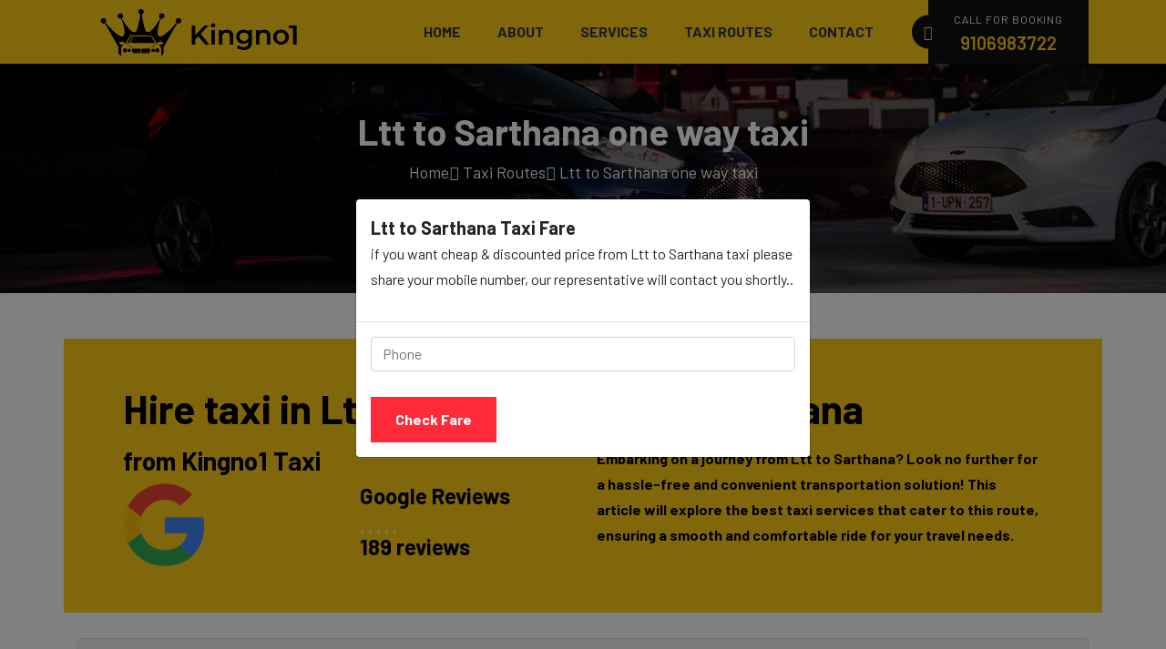

--- FILE ---
content_type: text/html; charset=UTF-8
request_url: https://www.kingno1.com/taxi-routes/ltt-to-sarthana-one-way-taxi
body_size: 13725
content:
<!doctype html>
<html lang="en">
<head>
    <meta charset="utf-8">
    <meta name="viewport" content="width=device-width, initial-scale=1, shrink-to-fit=no">
    <link rel="icon" href="https://www.kingno1.com/theme/img/favicon/favicon-32x32.png" title="Kingno1 Favicon" type="image/png">
    <title>Ltt to Sarthana one way taxi at ₹4800</title>
    <meta name="author" content="Kingno1">
    <meta name="csrf-token" content="MZls7AlTiVH77LPrfjG2LRUYMgpd8cyIvFTR6DNt">
    <meta name="og:title" content="Ltt to Sarthana one way taxi at ₹4800">
    <meta name="og:description" content="Ltt to Sarthana one way taxi at lowest price ₹4800 from Kingno1. Kingno1 provice taxi rental service for Ltt to Sarthana. One way taxi service from Ltt with Innova, Dzire, Etios, Indigo, Sedan, SUVs taxis. Out station taxi service from Sarthana">
    <meta name="og:url" content="https://www.kingno1.com">
    <meta name="og:image" content="https://www.kingno1.com/theme/img/favicon/favicon.ico">
    <meta name="DC.title" content="Kingno1"/>
    <meta name="geo.region" content="IN-GJ"/>
    <meta name="geo.placename" content="Ahmedabad"/>
    <meta name="geo.position" content="23.073259;72.65083"/>
    <meta name="ICBM" content="23.073259, 72.65083"/>
    <meta name="description" content="Ltt to Sarthana one way taxi at lowest price ₹4800 from Kingno1. Kingno1 provice taxi rental service for Ltt to Sarthana. One way taxi service from Ltt with Innova, Dzire, Etios, Indigo, Sedan, SUVs taxis. Out station taxi service from Sarthana">
    <link rel="canonical" href="https://www.kingno1.com/taxi-routes/ltt-to-sarthana-one-way-taxi"/>

    <link rel="stylesheet" href="https://www.kingno1.com/theme/css/bootstrap.min.css" async>
    <link rel="stylesheet" href="https://www.kingno1.com/theme/css/font-awesome.min.css" rel="preload" as="font">
    <link rel="stylesheet" href="https://www.kingno1.com/theme/vendors/icomoon-icon/style.css" rel="preload" as="font">
    <link rel="stylesheet" href="https://www.kingno1.com/theme/css/style.css" async>
    <link rel="stylesheet" href="https://www.kingno1.com/theme/css/responsive.css" async>
    <script type="37fd53fc5ad593946d544928-text/javascript">
        var SITE_URL = 'https://www.kingno1.com';
    </script>
    <!-- Google tag (gtag.js) -->
    <script async src="https://www.googletagmanager.com/gtag/js?id=G-N86ML4YB68" type="37fd53fc5ad593946d544928-text/javascript"></script>
    <script type="37fd53fc5ad593946d544928-text/javascript">
        window.dataLayer = window.dataLayer || [];
        function gtag(){dataLayer.push(arguments);}
        gtag('js', new Date());

        gtag('config', 'G-N86ML4YB68');
    </script>
    <script type="application/ld+json">
    {"@context":"https://schema.org","@graph":[{"@type":"WebSite","@id":"https://www.kingno1.com/#website","url":"https://www.kingno1.com/","name":"Kingno1 Taxi","description":"Easy and Affordable Taxi Cabs at Low cost","potentialAction":[{"@type":"SearchAction","target":{"@type":"EntryPoint","urlTemplate":"https://www.kingno1.com/?s={search_term_string}"},"query-input":"required name=search_term_string"}],"inLanguage":"en-US"},{"@context":"https://schema.org","@type":"Organization","url":"https://www.kingno1.com/","logo":"https://www.kingno1.com/theme/img/favicon-taxi.png"},{"@context":"https://schema.org/","@type":"TaxiService","provider":{"@type":"LocalBusiness","name":"Kingno1","location":{"@type":"Place","geo":{"@type":"GeoCircle","geoMidpoint":{"@type":"GeoCoordinates","latitude":"20.7711247","longitude":"73.7287618"},"geoRadius":"500000"}}},"providerMobility":"dynamic"},{"@type":"ImageObject","inLanguage":"en-US","@id":"https://www.kingno1.com/#primaryimage","url":"https://www.kingno1.com/theme/img/taxi-logo.png","contentUrl":"https://www.kingno1.com/theme/img/taxi-logo.png","width":229,"height":57,"caption":"100 km from ahmedabad"},{"@type":"WebPage","@id":"https://www.kingno1.com/#webpage","url":"https://www.kingno1.com/","name":"Best taxi service in Ahmedabad from Kingno1 Taxi® Ahmedabad","isPartOf":{"@id":"https://www.kingno1.com/#website"},"primaryImageOfPage":{"@id":"https://www.kingno1.com/#primaryimage"},"datePublished":"2013-11-18T13:37:27+00:00","dateModified":"2022-03-24T06:45:53+00:00","description":"Kingno1 Taxi® is a Ahmedabad taxi services local firm, that offer taxi in Ahmedabad for local, outstation tours, starting at Rs 10 per km.","breadcrumb":{"@id":"https://www.kingno1.com/#breadcrumb"},"inLanguage":"en-US","potentialAction":[{"@type":"ReadAction","target":["https://www.kingno1.com/"]}]},{"@context":"https://schema.org","@type":"LocalBusiness","name":"Kingno1","image":"https://www.kingno1.com/theme/img/favicon-taxi.png","@id":"https://www.kingno1.com/","url":"https://www.kingno1.com/","telephone":"+91-9106983722","priceRange":"INR","address":{"@type":"PostalAddress","streetAddress":"14-New Ketan Society, Nr Bethak Naroda","addressLocality":"Ahmedabad","postalCode":"382330","addressCountry":"IN"},"review":{"@type":"Review","reviewRating":{"@type":"Rating","ratingValue":"5","bestRating":"5"},"author":{"@type":"Person","name":"Kingno1"}},"geo":{"@type":"GeoCoordinates","latitude":23.0741042,"longitude":72.64740019999999},"sameAs":["https://www.facebook.com/taxikingno1/","https://twitter.com/kingno1","https://www.instagram.com/taxikingno1/"]}]}
    </script>
    <link rel="stylesheet" href="https://www.kingno1.com/theme/vendors/datetimepicker/tempusdominus-bootstrap-4.min.css" async>
<link rel="stylesheet" href="https://www.kingno1.com/theme/vendors/owl-carousel/assets/owl.carousel.min.css" async>
<script type="application/ld+json">
    [{
        "@context": "https://schema.org",
        "@type": "BreadcrumbList",
        "itemListElement": [{
            "@type": "ListItem",
            "position": 1,
            "name": "Home",
            "item": "https://www.kingno1.com"
        }, {
            "@type": "ListItem",
            "position": 2,
            "name": "Taxi Routes",
            "item": "https://www.kingno1.com/taxi-routes"
        }, {
            "@type": "ListItem",
            "position": 3,
            "name": "Ltt to Sarthana one way taxi",
            "item": "https://www.kingno1.com/taxi-routes/ltt-to-sarthana-one-way-taxi"
        }]
    }]
</script>
<script type="application/ld+json">
    {
        "@context": "https://schema.org",
        "@type": "FAQPage",
        "mainEntity": [{
            "@type": "Question",
            "name": "What makes Kingno1 the best choice for Ltt to Sarthana taxi services ? ",
            "acceptedAnswer" : {
                "@type": "Answer",
                "text": "<p>Kingno1 stands out for its commitment to reliability, affordability, and comfort. We ensure a seamless journey, offering a diverse fleet, experienced drivers, and easy online booking.</p>"
            }
        }, {
            "@type": "Question",
            "name": "How can I book a taxi from Ltt to Sarthana with Kingno1?",
            "acceptedAnswer": {
                "@type": "Answer",
                "text": "<p>Booking a taxi with Kingno1 is easy. Visit our website, select your preferred cab type, Please provide your travel information and verify your reservation.You also have the
                option of calling our customer care in order to receive assistance. < /p>"
            }
        }, {
            "@type": "Question",
            "name": "What types of taxis are available for the Ltt to Sarthana route?",
            "acceptedAnswer": {
                "@type": "Answer",
                "text": "<p>Kingno1 offers a variety of taxi options, including Sedan, Ertiga, and Innova. Choose the type that best suits your preferences and travel needs.</p>"
            }
        }, {
            "@type": "Question",
            "name": "Are there any additional charges apart from the Ltt to Sarthana taxi fare?",
            "acceptedAnswer": {
                "@type": "Answer",
                "text": "<p>Our pricing is transparent.The quoted fare includes the cost of the journey, and there are no hidden charges.During the process of booking, any additional expenses that may be applicable will be notified in a clear and concise manner. </p>"
            }
        }, {
            "@type": "Question",
            "name": "How can I calculate the taxi fare from Ltt to Sarthana?",
            "acceptedAnswer": {
                "@type": "Answer",
                "text": "<p>Use our online booking platform to enter your travel details, and the fare will be calculated automatically. Alternatively, you may reach out to our customer care team for aid in ascertaining the fare.</p>"
            }
        }]
    }
</script>
</head>
<body>
<header class="header_area menu_eight navbar_fixed">
    <div class="main_menu">
        <div class="container">
            <nav class="navbar navbar-expand-lg navbar-light bg-light">
                <a class="navbar-brand" href="https://www.kingno1.com" title="Home">
                    <img src="https://www.kingno1.com/theme/img/taxi-logo.png" srcset="https://www.kingno1.com/theme/img/taxi-logo.png"
                         alt="Kingno1">
                </a>
                <button class="navbar-toggler" type="button" data-toggle="collapse"
                        data-target="#navbarSupportedContent" aria-controls="navbarSupportedContent"
                        aria-expanded="false" aria-label="Toggle navigation">
                    <span></span>
                </button>
                <div class="collapse navbar-collapse" id="navbarSupportedContent">
                    <ul class="nav navbar-nav menu_nav ml-auto">
                        <li><a href="https://www.kingno1.com" title="Home">Home</a></li>
                        <li><a href="https://www.kingno1.com/about" title="About">About</a></li>
                        <li class="dropdown submenu">
                            <a class="dropdown-toggle" data-toggle="dropdown" href="#" role="button"
                               aria-haspopup="true" aria-expanded="false" title="Services">Services</a>
                            <ul class="dropdown-menu">
                                <li><a href="https://www.kingno1.com/taxi-services" title="Taxi Services">Taxi Services</a></li>
                                <li><a href="https://www.kingno1.com/airport-taxi-services" title="Airport Taxi Services">Airport
                                        Taxi Services</a></li>
                                <li><a href="https://www.kingno1.com/outstation-taxi-services" title="Outstation Taxi Services">Outstation
                                        Taxi Services</a></li>
                            </ul>
                        </li>
                        <li><a href="https://www.kingno1.com/taxi-routes" title="About">Taxi Routes</a></li>
                        <li><a href="https://www.kingno1.com/contact" title="Contact">Contact</a></li>
                    </ul>
                    <ul class="nav navbar-nav navbar-right">
                        <li class="booking_btn">
                            <i class="icon-phone_2"></i>
                            <p>Call For Booking</p>
                            <a href="tel:9106983722">9106983722</a>
                        </li>
                    </ul>
                </div>
            </nav>
        </div>
    </div>
</header>
<section class="breadcrumb_area" style="background: url(https://www.kingno1.com/theme/img/breadcrumb/breadcrumb-bg.jpg)">
    <div class="container">
        <div class="breadcrumb_inner">
            <h1>Ltt to Sarthana one way taxi</h1>
            <div class="link">
                <a href="https://www.kingno1.com">Home</a>
                <a href="https://www.kingno1.com/taxi-routes">Taxi Routes</a>
                <a href="https://www.kingno1.com/taxi-routes/ltt-to-sarthana-one-way-taxi">Ltt to Sarthana one way taxi</a>
            </div>
        </div>
    </div>
</section>

<section class="product_details_area p_50">
    <div class="container">
        <div class="row trip_head">
            <div class="col-lg-6 ">
                <h2>Hire taxi in Ltt</h2>
                <h3>from Kingno1 Taxi</h3>
                <div class="row">
                    <div class="col-lg-6"><img src="https://www.kingno1.com/theme/img/google.png" align="Google Reviews"></div>
                    <div class="col-lg-6">
                        <h4>Google Reviews<br>
                            <div class="star-rating-trip-head"></div> 189 reviews
                        </h4>
                    </div>
                </div>
            </div>
            <div class="col-lg-6">
                <h2>Ltt to Sarthana</h2>
                <p>Embarking on a journey from Ltt to Sarthana? Look no further for a hassle-free
                    and convenient transportation solution! This article will explore the best taxi services that
                    cater to this route, ensuring a smooth and comfortable ride for your travel needs.</p>
            </div>
        </div>
        <br>
        <div class="row">
            <div class="col-lg-12">
                <div class="card">
                    <h3 class="card-header">Ltt to Sarthana taxi fare</h3>
                    <div class="card-body">
                        <h5 class="card-title">Book Ltt to Sarthana Taxi at the Cheapest Price</h5>
                        <p class="card-text">When choosing an exemplary taxi service, reliability and affordability are essential. Our list of
                            top Ltt to Sarthana taxi services covers all your requirements, whether travelling
                            alone or with a group. You can expect a safe and efficient journey with experienced drivers
                            well-versed in the route and a fleet of well-maintained vehicles.</p>
                        <p class="card-text">The rates for the most popular cab options can be shown in the following table:</p>
                        <table class="table table-bordered">
                            <thead>
                                <tr>
                                    <th scope="col">Cab options</th>
                                    <th scope="col">Total Fare</th>
                                    <th scope="col">Passengers</th>
                                    <th scope="col">Luggage</th>
                                </tr>
                            </thead>
                            <tbody>
                                <tr>
                                    <th scope="col">Mini/ Hatchback/ EV Taxi</th>
                                    <td>
                                                                                                                        ₹ 5712<br>
                                        <s>₹ 6797</s>
                                                                                                                    </td>
                                    <td>4</td>
                                    <td>1</td>
                                </tr>

                                <tr>
                                    <th scope="col">Sedan</th>
                                    <td>
                                                                                                                        ₹ 5950<br>
                                        <s>₹ 7081</s>
                                                                                                                    </td>
                                    <td>4</td>
                                    <td>2</td>
                                </tr>

                                <tr>
                                    <th scope="col">SUV</th>
                                    <td>
                                                                                                                        ₹ 7140<br>
                                        <s>₹ 8497</s>
                                                                                                                    </td>
                                    <td>6</td>
                                    <td>3</td>
                                </tr>

                                <tr>
                                    <th scope="col">Innova</th>
                                    <td>
                                                                                                                        ₹ 8330<br>
                                        <s>₹ 9913</s>
                                                                                                                    </td>
                                    <td>6</td>
                                    <td>3</td>
                                </tr>
                            </tbody>
                        </table>

                        <p class="card-text">But that's not all! We understand the importance of convenience, and our chosen taxi
                            services offer various options to suit your preferences. From roomy SUVs to cozy sedans,
                            you can choose the car that works for you and your budget. By arranging for prompt pickups
                            and drop-offs, you may eliminate the hassle of waiting and have a worry-free travel
                            experience.</p>
                        <p class="card-text">So, say goodbye to the hassles of public transportation and cumbersome driving. Instead of
                            worrying about how you're going to get from Ltt to Sarthana, just relax and enjoy the
                            ride.</p>
                    </div>
                </div>
            </div>
        </div>
        <br>
        <div class="row">
            <div class="col-lg-12">
                <h3>Ltt to Sarthana:</h3>
                <p class="card-text">Make your journey from Ltt to Sarthana with the assistance of Kingno.1! We assist
                    people in executing their travel plans without any travel inconvenience. Our modern taxi
                    services make it easier for you to make your journey memorable no matter if you are
                    travelling alone, with family or with friends. We have got all the features to assist you with
                    our best services.
                </p><br>
            </div>
            <div class="col-lg-12">
                <div class="card">
                    <h3 class="card-header">The Distance Between Two Cities</h3>
                    <div class="card-body">
                        Our proficient drivers ensure a secure journey while covering the distance between
                        Ltt and Sarthana. The two cities are linked by a frequently used road. Our
                        top-notch taxi services will facilitate your journey to your destination seamlessly, taking into
                        account traffic conditions and the chosen form of transportation. This road is frequently
                        traversed and showcases a variety of sceneries, which might enhance the ease of your trip
                        experience.
                    </div>
                    <div class="card-body">
                        We provide the best Ltt to Sarthana taxi service to make your travel journey
                        more fruitful. With the king no1 platform, you can book your best taxi service digitally,
                        physically and mentally as well. Our skilful taxi drivers provide all the urban mobility and
                        services to the customers.
                    </div>
                </div>
            </div>
        </div>
    </div>
</section>

<section class="product_details_area">
    <div class="container">
        <div class="row product_details_inner">
            <div class="col-lg-8">
                <div class="product_details_left">
                    <div class="price_title d-flex justify-content-between">
                        <div class="left">
                            <h3 class="card-header">Ltt to Sarthana Taxi Services:</h3>
                        </div>
                    </div>
                    <div class="product_info">
                        <a class="popup-with-zoom-anim" href="tel:9106983722"><i class="icon-car"></i>Book Taxi</a>
                        <a href="tel:9106983722"><i class="icon-compare"></i>24x7 Booking</a>
                        <a class="popup-with-zoom-anim" href="tel:9106983722"><i class="icon-steering"></i>Call Now</a>
                        <a href="https://g.page/r/CTphU701Xs6NEB0/review" target="_blank"><i class="icon-share1"></i>Share Review</a>
                    </div>
                    <div class="row">
                        <div class="col-lg-12">
                            <p class="card-text">King No. 1 provides customers with the best Ltt to Sarthana cab services to
                                make their travel journey seamless and memorable. Our Ltt to Sarthana cab
                                facilities are focused on providing a safe, secure, and memorable journey to make you live
                                satisfied with our cab services</p>
                            <p class="card-text">You can book an Ltt to Sarthana cab from our platform or else call or message
                                our team and book your travel with the best platform at an affordable price. We provide
                                standard cabs to luxury vehicles and rideshare services according to customers' needs.</p>
                            <p class="card-text">We are pointing out a few examples over here</p>
                        </div>
                        <div class="container">
                            <div class="card">
                                <div class="card-body">
                                    <p class="card-text"><img src="https://www.kingno1.com/theme/img/icon/green.png" alt="One way taxi"> Sedan taxi from Ltt to Sarthana</p>
                                    <p class="card-text"><img src="https://www.kingno1.com/theme/img/icon/green.png" alt="One way cab"> Ertiga taxi from Ltt to Sarthana</p>
                                    <p class="card-text"><img src="https://www.kingno1.com/theme/img/icon/green.png" alt="One side taxi"> Innova taxi from Ltt to Sarthana</p>
                                    <p class="card-text"><img src="https://www.kingno1.com/theme/img/icon/green.png" alt="One side cab"> Mini taxi from Ltt to Sarthana</p>
                                    <p class="card-text"><img src="https://www.kingno1.com/theme/img/icon/green.png" alt="Two way taxi"> And many more</p>
                                </div>
                            </div>
                        </div>
                    </div>
                    <br>
                    <div class="row">
                        <div class="col-lg-12">
                            <div class="card">
                                <h3 class="card-header">One Way cab Ltt to Sarthana:</h3>
                                <div class="card-body">
                                    <p class="card-text">The hallmark of one way Ltt to Sarthana cab services lies in their simplicity and
                                        accessibility. Users can easily book a cab for a single journey, eliminating the need to pay for
                                        the return trip if it's unnecessary. This optimizes passengers' costs and aligns with the
                                        increasing demand for personalized and on-demand transportation.</p>
                                    <p class="card-text">Our services are facilitated through user-friendly mobile applications, enabling seamless
                                        booking, real-time tracking, and transparent fare structures. The elimination of the round-trip
                                        requirement makes one-way cab services particularly attractive for those who need to travel
                                        for business, leisure, or other purposes without a fixed return schedule.</p>
                                    <p class="card-text">For consumers, the flexibility of one way cab Ltt to Sarthana services aligns with
                                        the contemporary lifestyle where spontaneity and adaptability are valued. Whether it's a
                                        last-minute business meeting, a one-way airport transfer, or a weekend getaway, one way
                                        taxi Ltt to Sarthana services offer a tailored solution to meet diverse travel needs,
                                        making transportation more accessible and hassle-free.</p>
                                    <a href="/cdn-cgi/l/email-protection#90fbf9fef7feffa1f3fffda5a6d0f7fdf1f9fcbef3fffd">
                                        <i class="icon-envelop_2"></i>
                                        <span><span class="__cf_email__" data-cfemail="ee858780898081df8d8183dbd8ae89838f8782c08d8183">[email&#160;protected]</span></span>
                                    </a>&nbsp;
                                    <a href="tel:9106983722" title="Call us on 9106983722"><i class="icon-phone_2"></i> 9106983722 (Toll Free)</a>
                                </div>
                            </div>
                        </div>
                    </div>
                    <br>
                    <div class="row">
                        <div class="col-lg-12">
                            <div class="card">
                                <h3 class="card-header">Ltt to Sarthana taxi fare:</h3>
                                <div class="card-body">
                                    <p class="card-text">Our Ltt to Sarthana cab fares are influenced by factors such as the type of taxi
                                        (standard, premium, or luxury), the time of day (day or night rates), and any toll charges or
                                        additional services requested. Many taxi services provide transparency in pricing, and you
                                        can often get fare estimates through our platform.
                                    </p>
                                    <p class="card-text"><img src="https://www.kingno1.com/theme/img/icon/green.png" alt="One way taxi"> <b>Distance:</b> The distance between the two cities significantly influences the fare. Taxi services
                                        often charge per kilometre</p>
                                    <p class="card-text"><img src="https://www.kingno1.com/theme/img/icon/green.png" alt="One way cab"> <b>Type of Taxi:</b> The taxi you choose, such as a regular sedan, SUV, or luxury car, can impact
                                        the fare. Different taxi services may have varying rates for each type of vehicle.</p>
                                    <p class="card-text"><img src="https://www.kingno1.com/theme/img/icon/green.png" alt="One side taxi"><b>Time of the Day:</b> Some taxi services may have different rates based on the time of day. For
                                        example, nighttime rates might be higher than daytime rates.</p>
                                    <p class="card-text"><img src="https://www.kingno1.com/theme/img/icon/green.png" alt="One side cab"> <b>Additional Charges: </b>Make sure to ask the taxi company about any hidden fees, such as
                                        those for tolls, parking, or waiting time.
                                    </p>
                                </div>
                            </div>
                        </div>
                    </div>
                    <br>
                </div>
            </div>
            <div class="col-lg-4">
                <div class="card">
                    <h3 class="card-header bg-warning text-black">Book your Taxi</h3>
                    <div class="card-body">
                        <div class="product_list_right">
                            <form class="row contact_form" action="https://www.kingno1.com/save-booking" method="post" id="contactForm">
                                <input type="hidden" name="_token" value="MZls7AlTiVH77LPrfjG2LRUYMgpd8cyIvFTR6DNt">
                                <input type="hidden" name="source" id="source" value="ltt">
                                <input type="hidden" name="destination" id="destination" value="sarthana">
                                <div class="form-group col-md-12">
                                    <label><strong>Select Taxi</strong></label>
                                    <select class="nice_select time" name="taxi_type" id="taxi_type" required>
                                        <option value="Mini">Mini
                                                                                                                                    ₹ 5712<br>
                                                                                                                                </option>
                                        <option value="Sedan">Sedan
                                                                                                                                    ₹ 5950<br>
                                                                                                                                </option>
                                        <option value="SUV">SUV
                                                                                                                                    ₹ 7140<br>
                                                                                                                                </option>
                                        <option value="Innova">Innova
                                                                                                                                    ₹ 8330<br>
                                                                                        </option>
                                    </select>
                                </div>
                                <div class="form-group icon_add col-md-12">
                                    <label><strong>Phone</strong></label>
                                    <input type="text" class="form-control" placeholder="Phone" id="phone" name="phone" onkeypress="if (!window.__cfRLUnblockHandlers) return false; return isNumber(event)" maxlength="12" minlength="10" required data-cf-modified-37fd53fc5ad593946d544928-="">
                                </div>
                                <div class="form-group col-md-12">
                                    <label><strong>Date & Time</strong></label>

                                    <input type="text" class="form-control datetimepicker-input input_1" data-target="#date_time" name="date_time" id="date_time" data-toggle="datetimepicker" placeholder="DD-MM-YYYY HH::MM AM/PM" />
                                </div>
                                <div class="form-group col-md-12">
                                    <label><strong>Description</strong></label>
                                    <textarea rows="1" name="description" maxlength="150" class="form-control" placeholder="Any special requirements or notes"></textarea>
                                </div>

                                <div class="form-group col-md-12">
                                    <button type="submit" value="submit" class="main_btn red popup-with-zoom-anim">Book Now</button>
                                </div>
                            </form>
                        </div>
                    </div>
                </div>
            </div>
        </div>
    </div>
</section>
<br>
<br>
<section class="car_comparisom_area product_details_compare">
    <div class="container">
        <div class="card">
            <h3 class="card-header">Ltt to Sarthana taxi service Provider:</h3>
            <div class="card-body">
                <p class="card-text">Our Ltt to Sarthana cab fares are influenced by factors such as the type of taxi
                    (standard, premium, or luxury), the time of day (day or night rates), and any toll charges or
                    additional services requested. Many taxi services provide transparency in pricing, and you
                    can often get fare estimates through our platform.
                </p>
                <div class="comparisom_slider_inner">
                    <div class="comparisom_slider owl-carousel">
                        <div class="item">
                            <div class="compare_item d-flex justify-content-between">
                                <div class="left">
                                    <a href="tel:9106983722"><img src="https://www.kingno1.com/theme/img/comparisom/compare-1.png" alt="Mini Taxi"></a>
                                    <a href="tel:9106983722">
                                        <h4>Mini Taxi</h4>
                                    </a>
                                    <h5>₹ 4800</h5>
                                </div>
                                <div class="right">
                                    <a href="tel:9106983722"><img src="https://www.kingno1.com/theme/img/comparisom/compare-4.png" alt="Sedan Taxi"></a>
                                    <a href="tel:9106983722">
                                        <h4>Sedan Taxi</h4>
                                    </a>
                                    <h5>₹ 5000</h5>
                                </div>
                            </div>
                        </div>
                        <div class="item">
                            <div class="compare_item d-flex justify-content-between">
                                <div class="left">
                                    <a href="tel:9106983722"><img src="https://www.kingno1.com/theme/img/comparisom/compare-3.png" alt="SUV Taxi"></a>
                                    <a href="tel:9106983722">
                                        <h4>SUV Taxi</h4>
                                    </a>
                                    <h5>₹ 6000</h5>
                                </div>
                                <div class="right">
                                    <a href="tel:9106983722"><img src="https://www.kingno1.com/theme/img/comparisom/compare-2.png" alt="Innova Taxi"></a>
                                    <a href="tel:9106983722">
                                        <h4>Innova Taxi</h4>
                                    </a>
                                    <h5>₹ 7000</h5>
                                </div>
                            </div>
                        </div>
                    </div>
                </div>
                <div class="row">
                    <div class="col-lg-12">
                        <h5>Experience:</h5>
                        <p class="card-text">As a reputable taxi service provider, we boast a wealth of experience in navigating the
                            intricacies of the transportation industry. With years of service, we have honed our
                            operational efficiency, optimized routes, and perfected customer service. Experienced
                            providers are adept at handling various customer needs, ensuring timely and reliable
                            transportation. Their skill shows in how well they adjust to new circumstances, including
                            traffic or weather, so that everyone on board has a pleasant and stress-free journey.
                        </p>
                    </div>
                    <div class="col-lg-12">
                        <h5>Reputation:</h5>
                        <p class="card-text">Our platform's reputation is a testament to our commitment to customer satisfaction and
                            reliability. Our excellent reputation is a result of many factors, including positive reviews,
                            testimonials, and an extensive web presence. Kingno. 1 has a stellar reputation & is known
                            for its courteous and professional drivers, well-maintained vehicles, and prompt services.
                            Word of mouth and repeat business often stem from a positive reputation, indicating that the
                            company consistently meets or exceeds customer expectations.</p>
                    </div>
                    <div class="col-lg-12">
                        <h5>Safety & Security:</h5>
                        <p class="card-text">Safety and security are paramount considerations for us; our dedication to the safety of our
                            passengers and our efforts to earn their trust in the transportation system are evident. We
                            focus more on driver screening, vehicle maintenance, secure payment options, clear
                            communications, emergency protocol, customer feedback and ratings, etc.</p>
                    </div>
                </div>
                <div class="row">
                    <div class="col-lg-12">
                        <div class="card">
                            <h3 class="card-header">Ltt to Sarthana taxi fare:</h3>
                            <div class="card-body">
                                <p class="card-text">Our Ltt to Sarthana cab fares are influenced by factors such as the type of taxi
                                    (standard, premium, or luxury), the time of day (day or night rates), and any toll charges or
                                    additional services requested. Many taxi services provide transparency in pricing, and you
                                    can often get fare estimates through our platform.
                                </p>
                                <p class="card-text"><img src="https://www.kingno1.com/theme/img/icon/green.png" alt="One way taxi"> <b>Distance:</b> The distance between the two cities significantly influences the fare. Taxi services
                                    often charge per kilometre</p>
                                <p class="card-text"><img src="https://www.kingno1.com/theme/img/icon/green.png" alt="One way cab"> <b>Type of Taxi:</b> The taxi you choose, such as a regular sedan, SUV, or luxury car, can impact
                                    the fare. Different taxi services may have varying rates for each type of vehicle.</p>
                                <p class="card-text"><img src="https://www.kingno1.com/theme/img/icon/green.png" alt="One side taxi"><b>Time of the Day:</b> Some taxi services may have different rates based on the time of day. For
                                    example, nighttime rates might be higher than daytime rates.</p>
                                <p class="card-text"><img src="https://www.kingno1.com/theme/img/icon/green.png" alt="One side cab"> <b>Additional Charges: </b>Make sure to ask the taxi company about any hidden fees, such as
                                    those for tolls, parking, or waiting time.
                                </p>
                            </div>
                        </div>
                    </div>
                </div>
                <br>
                <div class="row">
                    <div class="col-lg-12">
                        <div class="card">
                            <h3 class="card-header">Comparison of Different Taxi Service Providers</h3>
                            <div class="card-body">
                                <p class="card-text">Travelling from Ltt to Sarthana by taxi offers numerous benefits compared to other
                                    modes of transportation. Firstly, taxis provide door-to-door service, eliminating the need to
                                    navigate public transportation or find parking spots. This level of convenience is especially
                                    valuable for individuals with heavy luggage or those travelling with young children or elderly
                                    family members.
                                </p>
                                <p class="card-text">Furthermore, taxi services offer flexibility in terms of scheduling. Unlike public transportation,
                                    which operates on fixed schedules, taxi services allow you to choose your departure time.
                                    Whether you have an early morning flight or must reach your destination late at night, If you
                                    need a cab at any time, day or night, you can call a taxi service.
                                </p>
                                <p class="card-text">In addition to convenience and flexibility, taxi services provide a comfortable and relaxing
                                    travel experience. With spacious interiors, air conditioning, and comfortable seating, taxis
                                    ensure a pleasant journey, allowing you to sit back and enjoy the ride. The drivers are skilled
                                    professionals familiar with the routes, ensuring a smooth and efficient trip.</p>
                            </div>
                        </div>
                    </div>
                </div>
                <br>
                <div class="row">
                    <div class="col-lg-12">
                        <div class="card">
                            <h3 class="card-header">When Selecting a Taxi Service, Considerations to Take into Account</h3>
                            <div class="card-body">
                                <p class="card-text">When choosing a taxi service for your Ltt to Sarthana journey, it is essential to
                                    compare different providers to find the one that best suits your needs. To help you with your
                                    evaluation, here are some crucial considerations to keep in mind:
                                </p>
                                <p class="card-text"><img src="https://www.kingno1.com/theme/img/icon/green.png" alt="One way taxi"> <b>Reputation and reliability:</b> Try to get a cab company that has a solid reputation and lots
                                    of favourable reviews. Reliable providers will have a track record of punctuality, safety, and
                                    excellent customer service.</p>
                                <p class="card-text"><img src="https://www.kingno1.com/theme/img/icon/green.png" alt="One way cab"> <b>Fleet quality:</b> : Check the condition of the vehicles offered by each taxi service.
                                    Well-maintained and clean vehicles ensure a comfortable and safe journey.</p>
                                <p class="card-text"><img src="https://www.kingno1.com/theme/img/icon/green.png" alt="One side taxi"><b> Driver expertise::</b> Experienced drivers familiar with the route can navigate efficiently and
                                    provide helpful recommendations for your journey.</p>
                                <p class="card-text"><img src="https://www.kingno1.com/theme/img/icon/green.png" alt="One side cab"> <b>Pricing: </b> Compare the fares offered by different taxi services to ensure you get the best
                                    value. Consider additional charges, such as tolls or surcharges, when evaluating prices.
                                </p>
                                <p class="card-text"><img src="https://www.kingno1.com/theme/img/icon/green.png" alt="One side cab"> <b> Booking convenience: </b> Look for taxi services that offer easy and convenient booking
                                    options. Online booking platforms or mobile apps can streamline the process and provide
                                    real-time updates on your trip.
                                </p>
                            </div>
                        </div>
                    </div>
                </div>
                <br>
                <br>
                <div class="row">
                    <div class="col-lg-12">
                        <div class="card">
                            <h3 class="card-header">Top-Rated Ltt to Sarthana Taxi Services</h3>
                            <div class="card-body">
                                <p class="card-text">After careful research and evaluation, we have identified the top-rated taxi services that
                                    operate on the Ltt to Sarthana route. These providers have consistently received
                                    positive reviews and offer excellent services to ensure a hassle-free journey. Here are our
                                    recommendations:
                                </p>
                                <p class="card-text"><img src="https://www.kingno1.com/theme/img/icon/green.png" alt="One way taxi"> <b>Kingno1:</b> Kingno1 is renowned for its punctuality and reliable service. With a team of
                                    expert drivers and a fleet of clean cars, they prioritize customer satisfaction. Their
                                    competitive pricing and easy booking process make them popular among travellers.</p>
                                <p class="card-text"><img src="https://www.kingno1.com/theme/img/icon/green.png" alt="One way cab"> <b>Kingno1 Cabs::</b> : Kingno1 Cabs is known for its luxurious and comfortable vehicles, making
                                    it an ideal choice for individuals who prefer a premium travel experience. Their drivers are
                                    courteous and knowledgeable, ensuring a smooth and enjoyable journey.</p>
                                <p class="card-text"><img src="https://www.kingno1.com/theme/img/icon/green.png" alt="One side taxi"><b> City Car Rentals:</b> A large variety of vehicles are available for rent at City Car Rentals,
                                    catering to different travel preferences and group sizes. They prioritize customer safety and
                                    provide regular maintenance for their fleet.</p>

                                <p class="card-text">These taxi services have established themselves as reliable and customer-oriented
                                    providers, making them the top choices for your Ltt to Sarthana journey.
                                    Features and Amenities Offered by the Best Taxi Services.
                                </p>
                                <p class="card-text">The best taxi services on the Ltt to Sarthana route go above and beyond to
                                    ensure customer satisfaction. Here are some features and amenities offered by these
                                    providers:
                                </p>
                                <p class="card-text"><img src="https://www.kingno1.com/theme/img/icon/green.png" alt="One side cab"> <b>Wi-Fi and entertainment:: </b> Many taxi services offer complimentary Wi-Fi and
                                    entertainment options, such as music or video streaming, to keep passengers entertained
                                    during the journey.</p>
                                <p class="card-text"><img src="https://www.kingno1.com/theme/img/icon/green.png" alt="One side cab"> <b> Bottled water and refreshments: </b> Some taxi services provide complimentary bottled
                                    water and refreshments, ensuring passengers stay hydrated and refreshed throughout the
                                    trip.</p>
                                <p class="card-text"><img src="https://www.kingno1.com/theme/img/icon/green.png" alt="One side cab"> <b> Multilingual drivers: </b> To cater to international travellers, some taxi services employ
                                    multilingual drivers who can communicate effectively with passengers from different linguistic
                                    backgrounds.</p>
                                <p class="card-text">You will have a more pleasant trip as a whole thanks to these supplementary amenities.
                                    Pricing and Booking Options for Taxi Services
                                </p>
                                <p class="card-text">The pricing structure for taxi services on the Ltt to Sarthana route varies depending
                                    on vehicle type, distance, and journey duration. Prior to making a reservation, it is wise to
                                    check out the different providers' rates and see what they have to offer in terms of value.
                                </p>
                                <p class="card-text">Most taxi services offer transparent pricing, giving a price quotation depending on where the
                                    rider is picked up and dropped off. To ensure accuracy, consider providing additional details,
                                    such as the number of passengers and any specific requirements you may have.
                                </p>
                                <p class="card-text">Booking a taxi service for your Ltt to Sarthana journey is straightforward. Many
                                    providers offer online booking platforms or mobile apps, allowing you to make reservations
                                    from the comfort of your home. Please provide your pickup and drop-off locations and
                                    choose the type of car you would like, and choose the desired date and time of travel. You
                                    will get a confirmation email with all the specifics of your trip once the reservation is finalised.
                                </p>
                            </div>
                        </div>
                    </div>
                </div>
                <br>
                <div class="row">
                    <div class="col-lg-12">
                        <div class="card">
                            <h3 class="card-header">Customer Reviews and Testimonials</h3>
                            <div class="card-body">
                                <p class="card-text">In order to learn more about the taxi companies' service quality on the Ltt to Sarthana route, it is beneficial to read customer reviews and testimonials. Customer ratings
                                    and reviews are common on many online platforms, including travel websites and social
                                    media groups.</p>
                                <p class="card-text">These reviews can provide valuable information about punctuality, professionalism, and
                                    overall experience with the taxi service. When attempting to grasp the provider's strengths
                                    and flaws thoroughly, paying attention to favourable and unfavourable reviews is essential.
                                </p>
                            </div>
                        </div>
                    </div>
                </div>
                <br>
                <div class="row">
                    <div class="col-lg-12">
                        <div class="card">
                            <h3 class="card-header">Safety Measures Implemented by Taxi Service Providers</h3>
                            <div class="card-body">
                                <p class="card-text">When deciding on a taxi service to transport you from Ltt to Sarthana, safety
                                    should be your top priority. Reputable taxi service providers prioritize passenger safety and
                                    implement measures to ensure a secure travel experience.
                                </p>
                                <p class="card-text"><img src="https://www.kingno1.com/theme/img/icon/green.png" alt="One way taxi"> <b>Driver background checks:</b> Reliable taxi companies check their drivers' backgrounds
                                    extensively to make sure they are trustworthy individuals with no criminal records.</p>
                                <p class="card-text"><img src="https://www.kingno1.com/theme/img/icon/green.png" alt="One way cab"> <b>Vehicle maintenance:</b> Regular vehicle maintenance, including inspections and servicing,
                                    is crucial to ensure the safety and reliability of the fleet.</p>
                                <p class="card-text"><img src="https://www.kingno1.com/theme/img/icon/green.png" alt="One side taxi"><b> COVID-19 safety protocols:</b> In light of the pandemic, taxi services have implemented
                                    additional safety measures, such as regular sanitization of vehicles, hand sanitizers, and
                                    mandatory mask-wearing for drivers and passengers.</p>
                                <p class="card-text">If you want to travel stress-free and enjoy the ride, use a taxi service that puts safety first.</p>
                            </div>
                        </div>
                    </div>
                </div>
                <br>
            </div>
        </div>
    </div>
</section>


<section class="top_question_area service_top_ques p_50">
    <div class="container">
        <div class="flag_center_title ">
            <h2><img src="https://www.kingno1.com/theme/img/icon/flag-2.png" alt="FAQ about Airport Taxi Services">FAQs About Ltt to Sarthana Taxis</h2>
        </div>
        <div class="top_ques_inner">
            <div class="accordion" id="accordionExample">
                <div class="card">
                    <div class="card-header" id="headingOne">
                        <button class="btn btn-link" type="button" data-toggle="collapse" data-target="#collapseOne" aria-expanded="true" aria-controls="collapseOne">
                            What makes Kingno1 the best choice for Ltt to Sarthana taxi services?
                            <i class="icon-plus"></i>
                            <i class="icon-minus"></i>
                        </button>
                    </div>
                    <div id="collapseOne" class="collapse show" aria-labelledby="headingOne" data-parent="#accordionExample">
                        <div class="card-body">
                            Kingno1 stands out for its commitment to reliability, affordability, and comfort. We
                            ensure a seamless journey, offering a diverse fleet, experienced drivers, and easy online
                            booking.
                        </div>
                    </div>
                </div>
                <div class="card">
                    <div class="card-header" id="headingTwo">
                        <button class="btn btn-link collapsed" type="button" data-toggle="collapse" data-target="#collapseTwo" aria-expanded="false" aria-controls="collapseTwo">
                            How can I book a taxi from Ltt to Sarthana with Kingno1?
                            <i class="icon-plus"></i>
                            <i class="icon-minus"></i>
                        </button>
                    </div>
                    <div id="collapseTwo" class="collapse" aria-labelledby="headingTwo" data-parent="#accordionExample">
                        <div class="card-body">
                            Booking a taxi with Kingno1 is easy. Visit our website, select your preferred cab
                            type, Please provide your travel information and verify your reservation. You also have the
                            option of calling our customer care to receive assistance
                        </div>
                    </div>
                </div>
                <div class="card">
                    <div class="card-header" id="headingThree">
                        <button class="btn btn-link collapsed" type="button" data-toggle="collapse" data-target="#collapseThree" aria-expanded="false" aria-controls="collapseThree">
                            What types of taxis are available for the Ltt to Sarthana route?
                            <i class="icon-plus"></i>
                            <i class="icon-minus"></i>
                        </button>
                    </div>
                    <div id="collapseThree" class="collapse" aria-labelledby="headingThree" data-parent="#accordionExample">
                        <div class="card-body">
                            Kingno1 offers a variety of taxi options, including Sedan, Ertiga, and Innova.
                            Choose the type that best suits your preferences and travel needs.

                        </div>
                    </div>
                </div>
                <div class="card">
                    <div class="card-header" id="headingfour">
                        <button class="btn btn-link collapsed" type="button" data-toggle="collapse" data-target="#collapsefour" aria-expanded="false" aria-controls="collapsefour">
                            Are there any additional charges besides the Ltt to Sarthana taxi fare?
                            <i class="icon-plus"></i>
                            <i class="icon-minus"></i>
                        </button>
                    </div>
                    <div id="collapsefour" class="collapse" aria-labelledby="headingfour" data-parent="#accordionExample">
                        <div class="card-body">
                            Our pricing is transparent. The quoted fare includes the cost of the journey, and
                            there are no hidden charges. During the booking process, any additional expenses that may
                            be applicable will be notified clearly and concisely.

                        </div>
                    </div>
                </div>
                <div class="card">
                    <div class="card-header" id="headingfive">
                        <button class="btn btn-link collapsed" type="button" data-toggle="collapse" data-target="#collapsefive" aria-expanded="false" aria-controls="collapsefive">
                            How can I calculate the taxi fare from Ltt to Sarthana?
                            <i class="icon-plus"></i>
                            <i class="icon-minus"></i>
                        </button>
                    </div>
                    <div id="collapsefive" class="collapse" aria-labelledby="headingfive" data-parent="#accordionExample">
                        <div class="card-body">
                            Use our online booking platform to enter your travel details, and the fare will be
                            calculated automatically. Alternatively, you may reach out to our customer care team for aid
                            in ascertaining the fare.
                        </div>
                    </div>
                </div>
            </div>
        </div>
    </div>
</section>
<div class="modal fade enquiry-modal" id="enquiryModal" tabindex="-1" role="dialog" aria-hidden="true" data-bs-backdrop="static" data-bs-keyboard="false">
    <div class="modal-dialog modal-dialog-centered" role="document">
        <div class="modal-content">
            <div class="modal-header">
                <div>
                    <h5 class="modal-title">Ltt to Sarthana Taxi Fare</h5>
                    <p>if you want cheap & discounted price from Ltt to Sarthana taxi please share your mobile number, our representative will contact you shortly..</p>
                </div>
                <button type="button" class="btn-close" data-bs-dismiss="modal" aria-label="Close"></button>
            </div>
            <div class="modal-body">
                <form name="form1" id="form1" method="post" action="https://www.kingno1.com/save-enquiry">
                    <input type="hidden" name="_token" value="MZls7AlTiVH77LPrfjG2LRUYMgpd8cyIvFTR6DNt">                    <input type=hidden list="departure" required name="departure" class="form-control" value="Ltt" placeholder="From">
                    <input type=hidden list="source" required name="source" class="form-control" value="Ltt" placeholder="To">
                    <input type=hidden list="destination" required name="destination" class="form-control" value="Sarthana" placeholder="To">
                    <input type=hidden list="route_slug" required name="route_slug" class="form-control" value="ltt-to-sarthana-one-way-taxi" placeholder="To">
                    <input type="text" name="mobile_phone" required maxlength="10" max="10" class="form-control" onkeypress="if (!window.__cfRLUnblockHandlers) return false; return isNumberKey(event);" placeholder="Phone" data-cf-modified-37fd53fc5ad593946d544928-="">
                    <br>
                    <div class="text-end">
                        <button type="submit" class="main_btn red popup-with-zoom-anim">Check Fare</button>
                    </div>
                </form>
            </div>
        </div>
    </div>
</div>
<footer class="footer_area yellow_footer">
    <div class="footer_widgets">
        <div class="container">
            <div class="row f_widgets_inner">
                <div class="col-lg-3 col-sm-6">
                    <aside class="f_widget about_widget wow animated fadeInUp" data-wow-delay="0.2s">
                        <a class="f_logo" href="https://www.kingno1.com" title="Home">
                            <img src="https://www.kingno1.com/theme/img/kingno1-footer-logo.png" srcset="https://www.kingno1.com/theme/img/kingno1-footer-logo.png" alt="Kingno1 Logo">
                        </a>
                        <a href="/cdn-cgi/l/email-protection#c6adafa8a1a8a9f7a5a9abf3f086a1aba7afaae8a5a9ab">
                            <i class="icon-envelop_2" aria-hidden="true"></i>
                            <span class="__cf_email__"><span class="__cf_email__" data-cfemail="345f5d5a535a5b05575b590102745359555d581a575b59">[email&#160;protected]</span></span>
                        </a>
                        <a href="tel:9106983722" title="Call us on 9106983722"><i class="icon-phone_2" aria-hidden="true"></i> 9106983722 (Toll Free)</a>
                    </aside>
                </div>
                <div class="col-lg-2 col-sm-6">
                    <aside class="f_widget link_widget wow animated fadeInUp" data-wow-delay="0.4s">
                        <div class="f_title">
                            <h3>Our info</h3>
                        </div>
                        <ul class="nav flex-column">
                            <li><a href="https://www.kingno1.com/about" title="About">About</a></li>
                            <li><a href="https://www.kingno1.com/taxi-routes" title="Taxi Routes">Taxi Routes</a></li>
                            <li><a href="https://www.kingno1.com/contact" title="contact">Contact</a></li>
                        </ul>
                    </aside>
                </div>
                <div class="col-lg-3 col-sm-6">
                    <aside class="f_widget link_widget wow animated fadeInUp" data-wow-delay="0.6s">
                        <div class="f_title">
                            <h3>Quick Link</h3>
                        </div>
                        <ul class="nav flex-column">
                            <li><a href="https://www.kingno1.com/taxi-services" title="Taxi Services">Taxi Services</a></li>
                            <li><a href="https://www.kingno1.com/airport-taxi-services" title="Airport Taxi Services">Airport Taxi Services</a></li>
                            <li><a href="https://www.kingno1.com/outstation-taxi-services" title="Outstation Taxi Services">Outstation Taxi Services</a></li>
                        </ul>
                    </aside>
                </div>
                <div class="col-lg-4 col-sm-6">
                    <aside class="f_widget subscribe_widget wow animated fadeInUp" data-wow-delay="0.8s">
                        <div class="f_title">
                            <h3>Social Media</h3>
                        </div>
                        <ul class="nav">
                            <li><a href="https://www.facebook.com/taxikingno1" title="Kingno1 on Facebook"><i class="fa fa-facebook"></i></a></li>
                            <li><a href="https://www.instagram.com/taxikingno1/" title="Kingno1 on Instagram"><i class="fa fa-instagram"></i></a></li>
                            <li><a href="https://twitter.com/taxikingno1" title="Kingno1 on Twitter"><i class="fa fa-twitter"></i></a></li>
                            <li><a href="https://www.youtube.com/taxikingno1" title="Kingno1 on Youtube"><i class="fa fa-youtube"></i></a></li>
                        </ul>
                    </aside>
                </div>
            </div>
        </div>
    </div>
    <div class="footer_card wow animated fadeIn" data-wow-delay="0.4s">
        <div class="container">
            <div class="f_card_inner d-flex justify-content-between">
                <div class="left">
                    <p>We are accepting debit card, credit card, upi, google pay, paytm, phone pay<br>
                    We are also accepting wallet payment that are supported by kingno1</p>
                </div>
                <div class="right">
                    <ul class="nav">
                        <li><a href="https://www.kingno1.com/contact" title="Visa Card"><img src="https://www.kingno1.com/theme/img/icon/card-1.png" alt="Visa Card"></a></li>
                        <li><a href="https://www.kingno1.com/contact" title="Master Card"><img src="https://www.kingno1.com/theme/img/icon/card-2.png" alt="Master Card"></a></li>
                        <li><a href="https://www.kingno1.com/contact" title="American Express"><img src="https://www.kingno1.com/theme/img/icon/card-3.png" alt="American Express"></a></li>
                        <li><a href="https://www.kingno1.com/contact" title="Discover"><img src="https://www.kingno1.com/theme/img/icon/card-4.png" alt="Discover"></a></li>
                    </ul>
                </div>
            </div>
        </div>
    </div>
    <div class="footer_copyright">
        <div class="container">
            <div class="copyright_inner d-flex justify-content-between">
                <div class="left">
                    <p>Copyright Reserved by <a title="Kingno1" href="https://www.kingno1.com">Kingno1</a>
                        <script data-cfasync="false" src="/cdn-cgi/scripts/5c5dd728/cloudflare-static/email-decode.min.js"></script><script type="37fd53fc5ad593946d544928-text/javascript">2026</script>
                    </p>
                </div>
                <div class="right">
                    <ul class="nav">
                        <li><a href="https://www.kingno1.com/taxi-services" title="Taxi Services">Taxi Services</a></li>
                        <li><a href="https://www.kingno1.com/airport-taxi-services" title="Airport Taxi Services">Airport Taxi Services</a></li>
                        <li><a href="https://www.kingno1.com/outstation-taxi-services" title="Outstation Taxi Services">Outstation Taxi Services</a></li>
                    </ul>
                </div>
            </div>
        </div>
    </div>
</footer>
<script src="https://code.jquery.com/jquery-3.6.0.min.js" integrity="sha256-/xUj+3OJU5yExlq6GSYGSHk7tPXikynS7ogEvDej/m4=" crossorigin="anonymous" type="37fd53fc5ad593946d544928-text/javascript"></script>
<script src="https://www.kingno1.com/theme/js/popper.min.js" async type="37fd53fc5ad593946d544928-text/javascript"></script>
<script src="https://www.kingno1.com/theme/js/bootstrap.min.js" async type="37fd53fc5ad593946d544928-text/javascript"></script>
<script src="https://www.kingno1.com/theme/js/theme-inner.js" type="37fd53fc5ad593946d544928-text/javascript"></script>
<script src="https://www.kingno1.com/theme/vendors/owl-carousel/owl.carousel.min.js" async type="37fd53fc5ad593946d544928-text/javascript"></script>
<script src="https://www.kingno1.com/theme/vendors/datetimepicker/moment.js" type="37fd53fc5ad593946d544928-text/javascript"></script>
<script src="https://www.kingno1.com/theme/vendors/datetimepicker/tempusdominus-bootstrap-4.min.js" async type="37fd53fc5ad593946d544928-text/javascript"></script>
<script type="37fd53fc5ad593946d544928-text/javascript">
    ! function($) {
        "use strict";

        function comparisom_slider() {
            $(".comparisom_slider").length && $(".comparisom_slider").owlCarousel({
                loop: !0,
                margin: 0,
                items: 2,
                nav: !1,
                autoplay: !0,
                smartSpeed: 1500,
                dots: !0,
                responsiveClass: !0,
                responsive: {
                    0: {
                        items: 1
                    },
                    1200: {
                        items: 2
                    }
                }
            })
        }

        function datetime_picker() {
            $("#date_time") && $("#date_time").datetimepicker({})
        }
        comparisom_slider(), datetime_picker()
    }

    function isNumberKey(evt) {
        var charCode = (evt.which) ? evt.which : evt.keyCode
        return !(charCode > 31 && (charCode < 48 || charCode > 57));
    }
</script>
<script type="37fd53fc5ad593946d544928-text/javascript">
    $(window).on('load', function() {
        $("#enquiryModal").modal('show');
        $(".btn-close").hide();
    });
</script>
<script src="/cdn-cgi/scripts/7d0fa10a/cloudflare-static/rocket-loader.min.js" data-cf-settings="37fd53fc5ad593946d544928-|49" defer></script><script defer src="https://static.cloudflareinsights.com/beacon.min.js/vcd15cbe7772f49c399c6a5babf22c1241717689176015" integrity="sha512-ZpsOmlRQV6y907TI0dKBHq9Md29nnaEIPlkf84rnaERnq6zvWvPUqr2ft8M1aS28oN72PdrCzSjY4U6VaAw1EQ==" data-cf-beacon='{"version":"2024.11.0","token":"d416239bdf7342a2bb31ca23f2baa9ce","r":1,"server_timing":{"name":{"cfCacheStatus":true,"cfEdge":true,"cfExtPri":true,"cfL4":true,"cfOrigin":true,"cfSpeedBrain":true},"location_startswith":null}}' crossorigin="anonymous"></script>
</body>
</html>

